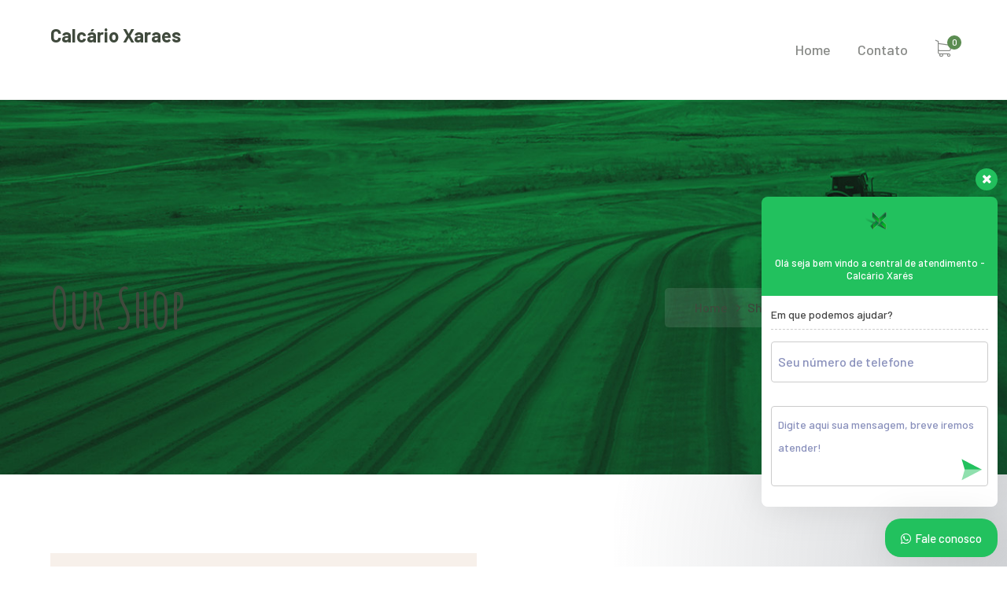

--- FILE ---
content_type: text/html; charset=UTF-8
request_url: https://calcarioxaraes.com.br/product/strawberry/
body_size: 72727
content:


<!DOCTYPE html>
<html lang="pt-BR" class="no-js">
<head>
	<meta charset="UTF-8">
	<meta name="viewport" content="width=device-width">
	<link rel="profile" href="https://gmpg.org/xfn/11">
	
	<title>STRAWBERRY &#8211; Calcário Xaraes</title>
<meta name='robots' content='max-image-preview:large' />
<link rel='dns-prefetch' href='//maps.googleapis.com' />
<link rel='dns-prefetch' href='//fonts.googleapis.com' />
<link rel="alternate" type="application/rss+xml" title="Feed para Calcário Xaraes &raquo;" href="https://calcarioxaraes.com.br/feed/" />
<link rel="alternate" type="application/rss+xml" title="Feed de comentários para Calcário Xaraes &raquo;" href="https://calcarioxaraes.com.br/comments/feed/" />
<link rel="alternate" type="application/rss+xml" title="Feed de comentários para Calcário Xaraes &raquo; STRAWBERRY" href="https://calcarioxaraes.com.br/product/strawberry/feed/" />
<script type="text/javascript">
/* <![CDATA[ */
window._wpemojiSettings = {"baseUrl":"https:\/\/s.w.org\/images\/core\/emoji\/15.0.3\/72x72\/","ext":".png","svgUrl":"https:\/\/s.w.org\/images\/core\/emoji\/15.0.3\/svg\/","svgExt":".svg","source":{"concatemoji":"https:\/\/calcarioxaraes.com.br\/wp-includes\/js\/wp-emoji-release.min.js?ver=6.5.7"}};
/*! This file is auto-generated */
!function(i,n){var o,s,e;function c(e){try{var t={supportTests:e,timestamp:(new Date).valueOf()};sessionStorage.setItem(o,JSON.stringify(t))}catch(e){}}function p(e,t,n){e.clearRect(0,0,e.canvas.width,e.canvas.height),e.fillText(t,0,0);var t=new Uint32Array(e.getImageData(0,0,e.canvas.width,e.canvas.height).data),r=(e.clearRect(0,0,e.canvas.width,e.canvas.height),e.fillText(n,0,0),new Uint32Array(e.getImageData(0,0,e.canvas.width,e.canvas.height).data));return t.every(function(e,t){return e===r[t]})}function u(e,t,n){switch(t){case"flag":return n(e,"\ud83c\udff3\ufe0f\u200d\u26a7\ufe0f","\ud83c\udff3\ufe0f\u200b\u26a7\ufe0f")?!1:!n(e,"\ud83c\uddfa\ud83c\uddf3","\ud83c\uddfa\u200b\ud83c\uddf3")&&!n(e,"\ud83c\udff4\udb40\udc67\udb40\udc62\udb40\udc65\udb40\udc6e\udb40\udc67\udb40\udc7f","\ud83c\udff4\u200b\udb40\udc67\u200b\udb40\udc62\u200b\udb40\udc65\u200b\udb40\udc6e\u200b\udb40\udc67\u200b\udb40\udc7f");case"emoji":return!n(e,"\ud83d\udc26\u200d\u2b1b","\ud83d\udc26\u200b\u2b1b")}return!1}function f(e,t,n){var r="undefined"!=typeof WorkerGlobalScope&&self instanceof WorkerGlobalScope?new OffscreenCanvas(300,150):i.createElement("canvas"),a=r.getContext("2d",{willReadFrequently:!0}),o=(a.textBaseline="top",a.font="600 32px Arial",{});return e.forEach(function(e){o[e]=t(a,e,n)}),o}function t(e){var t=i.createElement("script");t.src=e,t.defer=!0,i.head.appendChild(t)}"undefined"!=typeof Promise&&(o="wpEmojiSettingsSupports",s=["flag","emoji"],n.supports={everything:!0,everythingExceptFlag:!0},e=new Promise(function(e){i.addEventListener("DOMContentLoaded",e,{once:!0})}),new Promise(function(t){var n=function(){try{var e=JSON.parse(sessionStorage.getItem(o));if("object"==typeof e&&"number"==typeof e.timestamp&&(new Date).valueOf()<e.timestamp+604800&&"object"==typeof e.supportTests)return e.supportTests}catch(e){}return null}();if(!n){if("undefined"!=typeof Worker&&"undefined"!=typeof OffscreenCanvas&&"undefined"!=typeof URL&&URL.createObjectURL&&"undefined"!=typeof Blob)try{var e="postMessage("+f.toString()+"("+[JSON.stringify(s),u.toString(),p.toString()].join(",")+"));",r=new Blob([e],{type:"text/javascript"}),a=new Worker(URL.createObjectURL(r),{name:"wpTestEmojiSupports"});return void(a.onmessage=function(e){c(n=e.data),a.terminate(),t(n)})}catch(e){}c(n=f(s,u,p))}t(n)}).then(function(e){for(var t in e)n.supports[t]=e[t],n.supports.everything=n.supports.everything&&n.supports[t],"flag"!==t&&(n.supports.everythingExceptFlag=n.supports.everythingExceptFlag&&n.supports[t]);n.supports.everythingExceptFlag=n.supports.everythingExceptFlag&&!n.supports.flag,n.DOMReady=!1,n.readyCallback=function(){n.DOMReady=!0}}).then(function(){return e}).then(function(){var e;n.supports.everything||(n.readyCallback(),(e=n.source||{}).concatemoji?t(e.concatemoji):e.wpemoji&&e.twemoji&&(t(e.twemoji),t(e.wpemoji)))}))}((window,document),window._wpemojiSettings);
/* ]]> */
</script>
<link rel='stylesheet' id='extraicon-css' href='https://calcarioxaraes.com.br/wp-content/plugins/wprt-addons//assets/agrikoleicons.css?ver=6.5.7' type='text/css' media='all' />
<link rel='stylesheet' id='extraicon2-css' href='https://calcarioxaraes.com.br/wp-content/plugins/wprt-addons//assets/pe-icon-7-stroke.css?ver=6.5.7' type='text/css' media='all' />
<link rel='stylesheet' id='extraicon3-css' href='https://calcarioxaraes.com.br/wp-content/plugins/wprt-addons//assets/eleganticons.css?ver=6.5.7' type='text/css' media='all' />
<style id='wp-emoji-styles-inline-css' type='text/css'>

	img.wp-smiley, img.emoji {
		display: inline !important;
		border: none !important;
		box-shadow: none !important;
		height: 1em !important;
		width: 1em !important;
		margin: 0 0.07em !important;
		vertical-align: -0.1em !important;
		background: none !important;
		padding: 0 !important;
	}
</style>
<link rel='stylesheet' id='wp-block-library-css' href='https://calcarioxaraes.com.br/wp-includes/css/dist/block-library/style.min.css?ver=6.5.7' type='text/css' media='all' />
<link rel='stylesheet' id='wc-block-vendors-style-css' href='https://calcarioxaraes.com.br/wp-content/plugins/woocommerce/packages/woocommerce-blocks/build/vendors-style.css?ver=4.9.1' type='text/css' media='all' />
<link rel='stylesheet' id='wc-block-style-css' href='https://calcarioxaraes.com.br/wp-content/plugins/woocommerce/packages/woocommerce-blocks/build/style.css?ver=4.9.1' type='text/css' media='all' />
<style id='classic-theme-styles-inline-css' type='text/css'>
/*! This file is auto-generated */
.wp-block-button__link{color:#fff;background-color:#32373c;border-radius:9999px;box-shadow:none;text-decoration:none;padding:calc(.667em + 2px) calc(1.333em + 2px);font-size:1.125em}.wp-block-file__button{background:#32373c;color:#fff;text-decoration:none}
</style>
<style id='global-styles-inline-css' type='text/css'>
body{--wp--preset--color--black: #000000;--wp--preset--color--cyan-bluish-gray: #abb8c3;--wp--preset--color--white: #ffffff;--wp--preset--color--pale-pink: #f78da7;--wp--preset--color--vivid-red: #cf2e2e;--wp--preset--color--luminous-vivid-orange: #ff6900;--wp--preset--color--luminous-vivid-amber: #fcb900;--wp--preset--color--light-green-cyan: #7bdcb5;--wp--preset--color--vivid-green-cyan: #00d084;--wp--preset--color--pale-cyan-blue: #8ed1fc;--wp--preset--color--vivid-cyan-blue: #0693e3;--wp--preset--color--vivid-purple: #9b51e0;--wp--preset--gradient--vivid-cyan-blue-to-vivid-purple: linear-gradient(135deg,rgba(6,147,227,1) 0%,rgb(155,81,224) 100%);--wp--preset--gradient--light-green-cyan-to-vivid-green-cyan: linear-gradient(135deg,rgb(122,220,180) 0%,rgb(0,208,130) 100%);--wp--preset--gradient--luminous-vivid-amber-to-luminous-vivid-orange: linear-gradient(135deg,rgba(252,185,0,1) 0%,rgba(255,105,0,1) 100%);--wp--preset--gradient--luminous-vivid-orange-to-vivid-red: linear-gradient(135deg,rgba(255,105,0,1) 0%,rgb(207,46,46) 100%);--wp--preset--gradient--very-light-gray-to-cyan-bluish-gray: linear-gradient(135deg,rgb(238,238,238) 0%,rgb(169,184,195) 100%);--wp--preset--gradient--cool-to-warm-spectrum: linear-gradient(135deg,rgb(74,234,220) 0%,rgb(151,120,209) 20%,rgb(207,42,186) 40%,rgb(238,44,130) 60%,rgb(251,105,98) 80%,rgb(254,248,76) 100%);--wp--preset--gradient--blush-light-purple: linear-gradient(135deg,rgb(255,206,236) 0%,rgb(152,150,240) 100%);--wp--preset--gradient--blush-bordeaux: linear-gradient(135deg,rgb(254,205,165) 0%,rgb(254,45,45) 50%,rgb(107,0,62) 100%);--wp--preset--gradient--luminous-dusk: linear-gradient(135deg,rgb(255,203,112) 0%,rgb(199,81,192) 50%,rgb(65,88,208) 100%);--wp--preset--gradient--pale-ocean: linear-gradient(135deg,rgb(255,245,203) 0%,rgb(182,227,212) 50%,rgb(51,167,181) 100%);--wp--preset--gradient--electric-grass: linear-gradient(135deg,rgb(202,248,128) 0%,rgb(113,206,126) 100%);--wp--preset--gradient--midnight: linear-gradient(135deg,rgb(2,3,129) 0%,rgb(40,116,252) 100%);--wp--preset--font-size--small: 13px;--wp--preset--font-size--medium: 20px;--wp--preset--font-size--large: 36px;--wp--preset--font-size--x-large: 42px;--wp--preset--spacing--20: 0.44rem;--wp--preset--spacing--30: 0.67rem;--wp--preset--spacing--40: 1rem;--wp--preset--spacing--50: 1.5rem;--wp--preset--spacing--60: 2.25rem;--wp--preset--spacing--70: 3.38rem;--wp--preset--spacing--80: 5.06rem;--wp--preset--shadow--natural: 6px 6px 9px rgba(0, 0, 0, 0.2);--wp--preset--shadow--deep: 12px 12px 50px rgba(0, 0, 0, 0.4);--wp--preset--shadow--sharp: 6px 6px 0px rgba(0, 0, 0, 0.2);--wp--preset--shadow--outlined: 6px 6px 0px -3px rgba(255, 255, 255, 1), 6px 6px rgba(0, 0, 0, 1);--wp--preset--shadow--crisp: 6px 6px 0px rgba(0, 0, 0, 1);}:where(.is-layout-flex){gap: 0.5em;}:where(.is-layout-grid){gap: 0.5em;}body .is-layout-flex{display: flex;}body .is-layout-flex{flex-wrap: wrap;align-items: center;}body .is-layout-flex > *{margin: 0;}body .is-layout-grid{display: grid;}body .is-layout-grid > *{margin: 0;}:where(.wp-block-columns.is-layout-flex){gap: 2em;}:where(.wp-block-columns.is-layout-grid){gap: 2em;}:where(.wp-block-post-template.is-layout-flex){gap: 1.25em;}:where(.wp-block-post-template.is-layout-grid){gap: 1.25em;}.has-black-color{color: var(--wp--preset--color--black) !important;}.has-cyan-bluish-gray-color{color: var(--wp--preset--color--cyan-bluish-gray) !important;}.has-white-color{color: var(--wp--preset--color--white) !important;}.has-pale-pink-color{color: var(--wp--preset--color--pale-pink) !important;}.has-vivid-red-color{color: var(--wp--preset--color--vivid-red) !important;}.has-luminous-vivid-orange-color{color: var(--wp--preset--color--luminous-vivid-orange) !important;}.has-luminous-vivid-amber-color{color: var(--wp--preset--color--luminous-vivid-amber) !important;}.has-light-green-cyan-color{color: var(--wp--preset--color--light-green-cyan) !important;}.has-vivid-green-cyan-color{color: var(--wp--preset--color--vivid-green-cyan) !important;}.has-pale-cyan-blue-color{color: var(--wp--preset--color--pale-cyan-blue) !important;}.has-vivid-cyan-blue-color{color: var(--wp--preset--color--vivid-cyan-blue) !important;}.has-vivid-purple-color{color: var(--wp--preset--color--vivid-purple) !important;}.has-black-background-color{background-color: var(--wp--preset--color--black) !important;}.has-cyan-bluish-gray-background-color{background-color: var(--wp--preset--color--cyan-bluish-gray) !important;}.has-white-background-color{background-color: var(--wp--preset--color--white) !important;}.has-pale-pink-background-color{background-color: var(--wp--preset--color--pale-pink) !important;}.has-vivid-red-background-color{background-color: var(--wp--preset--color--vivid-red) !important;}.has-luminous-vivid-orange-background-color{background-color: var(--wp--preset--color--luminous-vivid-orange) !important;}.has-luminous-vivid-amber-background-color{background-color: var(--wp--preset--color--luminous-vivid-amber) !important;}.has-light-green-cyan-background-color{background-color: var(--wp--preset--color--light-green-cyan) !important;}.has-vivid-green-cyan-background-color{background-color: var(--wp--preset--color--vivid-green-cyan) !important;}.has-pale-cyan-blue-background-color{background-color: var(--wp--preset--color--pale-cyan-blue) !important;}.has-vivid-cyan-blue-background-color{background-color: var(--wp--preset--color--vivid-cyan-blue) !important;}.has-vivid-purple-background-color{background-color: var(--wp--preset--color--vivid-purple) !important;}.has-black-border-color{border-color: var(--wp--preset--color--black) !important;}.has-cyan-bluish-gray-border-color{border-color: var(--wp--preset--color--cyan-bluish-gray) !important;}.has-white-border-color{border-color: var(--wp--preset--color--white) !important;}.has-pale-pink-border-color{border-color: var(--wp--preset--color--pale-pink) !important;}.has-vivid-red-border-color{border-color: var(--wp--preset--color--vivid-red) !important;}.has-luminous-vivid-orange-border-color{border-color: var(--wp--preset--color--luminous-vivid-orange) !important;}.has-luminous-vivid-amber-border-color{border-color: var(--wp--preset--color--luminous-vivid-amber) !important;}.has-light-green-cyan-border-color{border-color: var(--wp--preset--color--light-green-cyan) !important;}.has-vivid-green-cyan-border-color{border-color: var(--wp--preset--color--vivid-green-cyan) !important;}.has-pale-cyan-blue-border-color{border-color: var(--wp--preset--color--pale-cyan-blue) !important;}.has-vivid-cyan-blue-border-color{border-color: var(--wp--preset--color--vivid-cyan-blue) !important;}.has-vivid-purple-border-color{border-color: var(--wp--preset--color--vivid-purple) !important;}.has-vivid-cyan-blue-to-vivid-purple-gradient-background{background: var(--wp--preset--gradient--vivid-cyan-blue-to-vivid-purple) !important;}.has-light-green-cyan-to-vivid-green-cyan-gradient-background{background: var(--wp--preset--gradient--light-green-cyan-to-vivid-green-cyan) !important;}.has-luminous-vivid-amber-to-luminous-vivid-orange-gradient-background{background: var(--wp--preset--gradient--luminous-vivid-amber-to-luminous-vivid-orange) !important;}.has-luminous-vivid-orange-to-vivid-red-gradient-background{background: var(--wp--preset--gradient--luminous-vivid-orange-to-vivid-red) !important;}.has-very-light-gray-to-cyan-bluish-gray-gradient-background{background: var(--wp--preset--gradient--very-light-gray-to-cyan-bluish-gray) !important;}.has-cool-to-warm-spectrum-gradient-background{background: var(--wp--preset--gradient--cool-to-warm-spectrum) !important;}.has-blush-light-purple-gradient-background{background: var(--wp--preset--gradient--blush-light-purple) !important;}.has-blush-bordeaux-gradient-background{background: var(--wp--preset--gradient--blush-bordeaux) !important;}.has-luminous-dusk-gradient-background{background: var(--wp--preset--gradient--luminous-dusk) !important;}.has-pale-ocean-gradient-background{background: var(--wp--preset--gradient--pale-ocean) !important;}.has-electric-grass-gradient-background{background: var(--wp--preset--gradient--electric-grass) !important;}.has-midnight-gradient-background{background: var(--wp--preset--gradient--midnight) !important;}.has-small-font-size{font-size: var(--wp--preset--font-size--small) !important;}.has-medium-font-size{font-size: var(--wp--preset--font-size--medium) !important;}.has-large-font-size{font-size: var(--wp--preset--font-size--large) !important;}.has-x-large-font-size{font-size: var(--wp--preset--font-size--x-large) !important;}
.wp-block-navigation a:where(:not(.wp-element-button)){color: inherit;}
:where(.wp-block-post-template.is-layout-flex){gap: 1.25em;}:where(.wp-block-post-template.is-layout-grid){gap: 1.25em;}
:where(.wp-block-columns.is-layout-flex){gap: 2em;}:where(.wp-block-columns.is-layout-grid){gap: 2em;}
.wp-block-pullquote{font-size: 1.5em;line-height: 1.6;}
</style>
<link rel='stylesheet' id='contact-form-7-css' href='https://calcarioxaraes.com.br/wp-content/plugins/contact-form-7/includes/css/styles.css?ver=5.4.1' type='text/css' media='all' />
<link rel='stylesheet' id='rs-plugin-settings-css' href='https://calcarioxaraes.com.br/wp-content/plugins/revslider/public/assets/css/rs6.css?ver=6.2.22' type='text/css' media='all' />
<style id='rs-plugin-settings-inline-css' type='text/css'>
#rs-demo-id {}
</style>
<link rel='stylesheet' id='photoswipe-css' href='https://calcarioxaraes.com.br/wp-content/plugins/woocommerce/assets/css/photoswipe/photoswipe.min.css?ver=5.3.3' type='text/css' media='all' />
<link rel='stylesheet' id='photoswipe-default-skin-css' href='https://calcarioxaraes.com.br/wp-content/plugins/woocommerce/assets/css/photoswipe/default-skin/default-skin.min.css?ver=5.3.3' type='text/css' media='all' />
<style id='woocommerce-inline-inline-css' type='text/css'>
.woocommerce form .form-row .required { visibility: visible; }
</style>
<link rel='stylesheet' id='parent-style-css' href='https://calcarioxaraes.com.br/wp-content/themes/agrikole/style.css?ver=6.5.7' type='text/css' media='all' />
<link rel='stylesheet' id='animate-css' href='https://calcarioxaraes.com.br/wp-content/themes/agrikole/assets/css/animate.css?ver=3.5.2' type='text/css' media='all' />
<link rel='stylesheet' id='animsition-css' href='https://calcarioxaraes.com.br/wp-content/themes/agrikole/assets/css/animsition.css?ver=4.0.1' type='text/css' media='all' />
<link rel='stylesheet' id='slick-css' href='https://calcarioxaraes.com.br/wp-content/themes/agrikole/assets/css/slick.css?ver=1.6.0' type='text/css' media='all' />
<link rel='stylesheet' id='eleganticons-css' href='https://calcarioxaraes.com.br/wp-content/themes/agrikole/assets/css/eleganticons.css?ver=1.0.0' type='text/css' media='all' />
<link rel='stylesheet' id='pe-icon-7-stroke-css' href='https://calcarioxaraes.com.br/wp-content/themes/agrikole/assets/css/pe-icon-7-stroke.css?ver=1.0.0' type='text/css' media='all' />
<link rel='stylesheet' id='fontawesome-css' href='https://calcarioxaraes.com.br/wp-content/themes/agrikole/assets/css/fontawesome.css?ver=4.7.0' type='text/css' media='all' />
<link rel='stylesheet' id='coreicon-css' href='https://calcarioxaraes.com.br/wp-content/themes/agrikole/assets/css/coreicon.css?ver=1.0.0' type='text/css' media='all' />
<link rel='stylesheet' id='agrikole-theme-style-css' href='https://calcarioxaraes.com.br/wp-content/themes/agrikole-child/style.css?ver=1.0.0' type='text/css' media='all' />
<style id='agrikole-theme-style-inline-css' type='text/css'>
/*TYPOGRAPHY*/body{font-family:"Barlow";}h1,h2,h3,h4,h5,h6{font-family:"Amatic SC";}/*ACCENT COLOR*/.text-accent-color,.link-dark:hover,.link-gray:hover,.sticky-post,#site-logo .site-logo-text:hover,.header-style-3 #site-header .nav-top-cart-wrapper .nav-cart-trigger:hover,.header-style-3 #site-header .header-search-trigger:hover,.header-style-3 .header-info > .content:before,.header-style-5 #site-header .nav-top-cart-wrapper .nav-cart-trigger:hover,.header-style-5 #site-header .header-search-trigger:hover,.hentry .post-tags .inner:before,#featured-title #breadcrumbs a:hover,.hentry .page-links span,.hentry .page-links a span,.hentry .post-tags .inner:before,.hentry .post-tags a:hover,.hentry .post-author .author-socials .socials a,.related-news .related-title,.related-news .post-item .post-categories a:hover,.related-news .post-item .text-wrap h3 a:hover,.related-news .related-post .slick-next:hover:before,.related-news .related-post .slick-prev:hover:before,.comment-edit-link,.unapproved,.logged-in-as a,#sidebar .widget.widget_calendar caption,.widget.widget_nav_menu .menu > li.current-menu-item > a,.widget.widget_nav_menu .menu > li.current-menu-item,#sidebar .widget.widget_calendar tbody #today,#sidebar .widget.widget_calendar tbody #today a,#sidebar .widget_information ul li.accent-icon i,#footer-widgets .widget_mc4wp_form_widget .mc4wp-form .submit-wrap button:before,#footer-widgets .widget.widget_recent_posts .post-author,#footer-widgets .widget.widget_recent_posts .post-author a,#bottom .bottom-bar-copyright a:hover,.agrikole-step-box .number-box .number,.agrikole-links.link-style-1.accent,.agrikole-links.link-style-2.accent,.agrikole-links.link-style-3.accent,.agrikole-arrow.hover-accent:hover,.agrikole-button.outline.outline-accent,.agrikole-button.outline.outline-accent .icon,.agrikole-counter .icon.accent,.agrikole-counter .prefix.accent,.agrikole-counter .suffix.accent,.agrikole-counter .number.accent,.agrikole-divider.has-icon .icon-wrap > span.accent,.agrikole-single-heading .heading.accent,.agrikole-headings .heading.accent,.agrikole-icon.accent > .icon,.agrikole-image-box .item .title a:hover,.agrikole-news .meta .author a:hover,.agrikole-news .meta .comment a:hover ,.agrikole-progress .perc.accent,.agrikole-list .icon.accent,.woocommerce-page .woocommerce-MyAccount-content .woocommerce-info .button,.products li .product-info .button,.products li .product-info .added_to_cart,.products li .product-cat:hover,.products li h2:hover,.woo-single-post-class .woocommerce-grouped-product-list-item__label a:hover,.woocommerce-page .shop_table.cart .product-name a:hover,.product_list_widget .product-title:hover,.widget_recent_reviews .product_list_widget a:hover,.widget_product_categories ul li a:hover,.widget.widget_product_search .woocommerce-product-search .search-submit:hover:before,.widget_shopping_cart_content ul li a:hover,a{color:#6bba4a;}blockquote:before,button, input[type="button"], input[type="reset"], input[type="submit"],bg-accent,#main-nav > ul > li > a > span:before,#main-nav .sub-menu li a:before,.header-style-3 #main-nav > ul > li.current-menu-item > a > span,.header-style-3 #main-nav > ul > li.current-menu-parent > a > span,.header-style-5 #main-nav > ul > li.current-menu-item > a > span,.header-style-5 #main-nav > ul > li.current-menu-parent > a > span,.hentry .post-media .post-date-custom,.post-media .slick-prev:hover,.post-media .slick-next:hover,.post-media .slick-dots li.slick-active button,.hentry .post-link a > span:before,.comment-reply a,#cancel-comment-reply-link,#footer-widgets .widget .widget-title > span:after ,#sidebar .widget.widget_search .search-form,.widget.widget_search .search-form .search-submit,.widget_mc4wp_form_widget .mc4wp-form .submit-wrap button,#sidebar .widget.widget_tag_cloud .tagcloud a:hover,.widget_product_tag_cloud .tagcloud a:hover,.no-results-content .search-form .search-submit:before,.agrikole-accordions .accordion-item.active .accordion-heading > .inner:before,.agrikole-step-box .number-box:hover .number,.agrikole-links > span:before,.agrikole-links.link-style-1.accent > span:before,.agrikole-links.link-style-1.accent > span:after,.agrikole-links.link-style-1.dark > span:after,.agrikole-links.link-style-2.accent > span:before,.agrikole-links.link-style-3.accent > span:after,.agrikole-links.link-style-3.dark > span:after,.agrikole-button.accent,.agrikole-button.outline.outline-accent:hover,.agrikole-content-box > .inner.accent,.agrikole-content-box > .inner.dark-accent,.agrikole-content-box > .inner.light-accent,.agrikole-single-heading .line.accent,.agrikole-headings .sep.accent,.agrikole-headings .heading > span,.agrikole-icon-box:hover .icon-number,.agrikole-icon.accent-bg .icon,.agrikole-image-box .item .thumb .hover-image .arrow,.agrikole-image-box.style-2 .url-wrap .arrow,.agrikole-images-grid .zoom-popup:after,.agrikole-news .image-wrap .post-date-custom,.project-box .project-text .button a,.project-box .project-text .arrow a,.agrikole-progress .progress-animate.accent,.agrikole-images-carousel.has-borders:after,.agrikole-images-carousel.has-borders:before,.agrikole-images-carousel.has-arrows.arrow-bottom .owl-nav,.agrikole-team .socials li a:hover,.agrikole-video-icon.accent a,.woocommerce-page .wc-proceed-to-checkout .button,.woocommerce-page .return-to-shop a,#payment #place_order,.widget_price_filter .price_slider_amount .button:hover,.widget_shopping_cart_content .buttons a.checkout{background-color:#6bba4a;}.underline-solid:after, .underline-dotted:after, .underline-dashed:after{border-bottom-color:#6bba4a;}.widget.widget_links ul li a:after{border-bottom-color:#6bba4a;}.widget_mc4wp_form_widget .mc4wp-form .email-wrap input:focus{border-color:#6bba4a;}#sidebar .widget.widget_tag_cloud .tagcloud a:hover{border-color:#6bba4a;}.widget_product_tag_cloud .tagcloud a:hover{border-color:#6bba4a;}.no-results-content .search-form .search-field:focus{border-color:#6bba4a;}.agrikole-step-box .number-box .number{border-color:#6bba4a;}.agrikole-button.outline.outline-accent{border-color:#6bba4a;}.agrikole-button.outline.outline-accent:hover{border-color:#6bba4a;}.divider-icon-before.accent{border-color:#6bba4a;}.divider-icon-after.accent{border-color:#6bba4a;}.agrikole-divider.has-icon .divider-double.accent{border-color:#6bba4a;}.widget_price_filter .ui-slider .ui-slider-handle{border-color:#6bba4a;}.agrikole-progress .progress-animate.accent.gradient{background: rgba(107,186,74,1);background: -moz-linear-gradient(left, rgba(107,186,74,1) 0%, rgba(107,186,74,0.3) 100%);background: -webkit-linear-gradient( left, rgba(107,186,74,1) 0%, rgba(107,186,74,0.3) 100% );background: linear-gradient(to right, rgba(107,186,74,1) 0%, rgba(107,186,74,0.3) 100%) !important;}/*CUSTOMIZER STYLING*/.animsition-loading{border-top-color:#eddd5e;}.animsition-loading:before{border-top-color:#5b8c51;}.header-style-1 #site-header:after{opacity:1;}.header-style-2 #site-header{background-color:#2d2d2d;}.header-style-2 #site-header:after{opacity:0.0001;}.header-style-3 #site-header:after{opacity:1;}.header-style-4 #site-header:after{opacity:0.0001;}.header-style-5 #site-header:after{opacity:0.0001;}.header-style-2 #main-nav > ul > li > a:hover{color:#47962d;}.post-content-wrap{background-color:#969696;}.hentry .post-title a{color:#fcfcfc;}.hentry .post-content-single-wrap .post-title{color:#eeee22;}
</style>
<link rel='stylesheet' id='agrikole-google-font-barlow-css' href='//fonts.googleapis.com/css?family=Barlow%3A100%2C200%2C300%2C400%2C500%2C600%2C700%2C800%2C900&#038;subset=latin&#038;ver=6.5.7' type='text/css' media='all' />
<link rel='stylesheet' id='agrikole-google-font-amatic-sc-css' href='//fonts.googleapis.com/css?family=Amatic+SC%3A100%2C200%2C300%2C400%2C500%2C600%2C700%2C800%2C900&#038;subset=latin&#038;ver=6.5.7' type='text/css' media='all' />
<link rel='stylesheet' id='wws-icons-css' href='https://calcarioxaraes.com.br/wp-content/plugins/wordpress-whatsapp-support/assets/css/wws-icons.css?ver=1.9.7' type='text/css' media='all' />
<link rel='stylesheet' id='wws-public-style-css' href='https://calcarioxaraes.com.br/wp-content/plugins/wordpress-whatsapp-support/assets/css/wws-public-style.css?ver=1.9.7' type='text/css' media='all' />
<style id='wws-public-style-inline-css' type='text/css'>
.wws--bg-color {
            background-color: #22c15e;
        }.wws--text-color {
                color: #ffffff;
        }.wws-popup__open-btn {
                padding: 8px 20px;
                font-size: 15px;
                border-radius: 20px;
                display: inline-block;
                margin-top: 15px;
                cursor: pointer;
            }.wws-popup-container--position { 
                    right: 12px; 
                    bottom: 12px; 
                }
                .wws-popup__open-btn { float: right; }
                .wws-gradient--position {
                  bottom: 0;
                  right: 0;
                  background: radial-gradient(ellipse at bottom right, rgba(29, 39, 54, 0.2) 0, rgba(29, 39, 54, 0) 72%);
                }@media( max-width: 720px ) {
                .wws-popup__open-btn {
                    padding: 0 !important;
                    width: 60px !important;
                    height: 60px !important;
                    border-radius: 50% !important;
                    display: flex !important;
                    justify-content: center !important;
                    align-items: center !important;
                    font-size: 30px !important;
                }
                .wws-popup__open-btn span { display: none; }
            }
</style>
<link rel='stylesheet' id='wws-public-template-css' href='https://calcarioxaraes.com.br/wp-content/plugins/wordpress-whatsapp-support/assets/css/wws-public-template-7.css?ver=1.9.7' type='text/css' media='all' />
<link rel='stylesheet' id='agrikole-owlcarousel-css' href='https://calcarioxaraes.com.br/wp-content/plugins/wprt-addons/assets/owl.carousel.css?ver=2.2.1' type='text/css' media='all' />
<link rel='stylesheet' id='agrikole-cubeportfolio-css' href='https://calcarioxaraes.com.br/wp-content/plugins/wprt-addons/assets/cubeportfolio.min.css?ver=3.4.0' type='text/css' media='all' />
<link rel='stylesheet' id='agrikole-magnificpopup-css' href='https://calcarioxaraes.com.br/wp-content/plugins/wprt-addons/assets/magnific.popup.css?ver=1.0.0' type='text/css' media='all' />
<link rel='stylesheet' id='agrikole-vegas-css' href='https://calcarioxaraes.com.br/wp-content/plugins/wprt-addons/assets/vegas.css?ver=2.3.1' type='text/css' media='all' />
<link rel='stylesheet' id='agrikole-ytplayer-css' href='https://calcarioxaraes.com.br/wp-content/plugins/wprt-addons/assets/ytplayer.css?ver=3.0.2' type='text/css' media='all' />
<link rel='stylesheet' id='flickity-css' href='https://calcarioxaraes.com.br/wp-content/plugins/wprt-addons/assets/flickity.css?ver=2.2.1' type='text/css' media='all' />
<script type="text/javascript" src="https://calcarioxaraes.com.br/wp-includes/js/jquery/jquery.min.js?ver=3.7.1" id="jquery-core-js"></script>
<script type="text/javascript" src="https://calcarioxaraes.com.br/wp-includes/js/jquery/jquery-migrate.min.js?ver=3.4.1" id="jquery-migrate-js"></script>
<script type="text/javascript" src="https://calcarioxaraes.com.br/wp-content/plugins/revslider/public/assets/js/rbtools.min.js?ver=6.2.22" id="tp-tools-js"></script>
<script type="text/javascript" src="https://calcarioxaraes.com.br/wp-content/plugins/revslider/public/assets/js/rs6.min.js?ver=6.2.22" id="revmin-js"></script>
<script type="text/javascript" src="https://calcarioxaraes.com.br/wp-content/plugins/woocommerce/assets/js/jquery-blockui/jquery.blockUI.min.js?ver=2.70" id="jquery-blockui-js"></script>
<script type="text/javascript" id="wc-add-to-cart-js-extra">
/* <![CDATA[ */
var wc_add_to_cart_params = {"ajax_url":"\/wp-admin\/admin-ajax.php","wc_ajax_url":"\/?wc-ajax=%%endpoint%%","i18n_view_cart":"Ver carrinho","cart_url":"https:\/\/calcarioxaraes.com.br","is_cart":"","cart_redirect_after_add":"no"};
/* ]]> */
</script>
<script type="text/javascript" src="https://calcarioxaraes.com.br/wp-content/plugins/woocommerce/assets/js/frontend/add-to-cart.min.js?ver=5.3.3" id="wc-add-to-cart-js"></script>
<script type="text/javascript" src="https://calcarioxaraes.com.br/wp-content/plugins/js_composer/assets/js/vendors/woocommerce-add-to-cart.js?ver=6.4.0" id="vc_woocommerce-add-to-cart-js-js"></script>
<script type="text/javascript" src="https://maps.googleapis.com/maps/api/js?ver=v3" id="google-maps-api-js"></script>
<link rel="https://api.w.org/" href="https://calcarioxaraes.com.br/wp-json/" /><link rel="alternate" type="application/json" href="https://calcarioxaraes.com.br/wp-json/wp/v2/product/10181" /><link rel="EditURI" type="application/rsd+xml" title="RSD" href="https://calcarioxaraes.com.br/xmlrpc.php?rsd" />
<meta name="generator" content="WordPress 6.5.7" />
<meta name="generator" content="WooCommerce 5.3.3" />
<link rel="canonical" href="https://calcarioxaraes.com.br/product/strawberry/" />
<link rel='shortlink' href='https://calcarioxaraes.com.br/?p=10181' />
<link rel="alternate" type="application/json+oembed" href="https://calcarioxaraes.com.br/wp-json/oembed/1.0/embed?url=https%3A%2F%2Fcalcarioxaraes.com.br%2Fproduct%2Fstrawberry%2F" />
<link rel="alternate" type="text/xml+oembed" href="https://calcarioxaraes.com.br/wp-json/oembed/1.0/embed?url=https%3A%2F%2Fcalcarioxaraes.com.br%2Fproduct%2Fstrawberry%2F&#038;format=xml" />
<link rel="shortcut icon" href="https://calcarioxaraes.com.br/wp-content/uploads/2020/09/logo_insta.jpg" type="image/x-icon">	<noscript><style>.woocommerce-product-gallery{ opacity: 1 !important; }</style></noscript>
	<style type="text/css">.recentcomments a{display:inline !important;padding:0 !important;margin:0 !important;}</style><meta name="generator" content="Powered by WPBakery Page Builder - drag and drop page builder for WordPress."/>
<meta name="generator" content="Powered by Slider Revolution 6.2.22 - responsive, Mobile-Friendly Slider Plugin for WordPress with comfortable drag and drop interface." />
<script type="text/javascript">function setREVStartSize(e){
			//window.requestAnimationFrame(function() {				 
				window.RSIW = window.RSIW===undefined ? window.innerWidth : window.RSIW;	
				window.RSIH = window.RSIH===undefined ? window.innerHeight : window.RSIH;	
				try {								
					var pw = document.getElementById(e.c).parentNode.offsetWidth,
						newh;
					pw = pw===0 || isNaN(pw) ? window.RSIW : pw;
					e.tabw = e.tabw===undefined ? 0 : parseInt(e.tabw);
					e.thumbw = e.thumbw===undefined ? 0 : parseInt(e.thumbw);
					e.tabh = e.tabh===undefined ? 0 : parseInt(e.tabh);
					e.thumbh = e.thumbh===undefined ? 0 : parseInt(e.thumbh);
					e.tabhide = e.tabhide===undefined ? 0 : parseInt(e.tabhide);
					e.thumbhide = e.thumbhide===undefined ? 0 : parseInt(e.thumbhide);
					e.mh = e.mh===undefined || e.mh=="" || e.mh==="auto" ? 0 : parseInt(e.mh,0);		
					if(e.layout==="fullscreen" || e.l==="fullscreen") 						
						newh = Math.max(e.mh,window.RSIH);					
					else{					
						e.gw = Array.isArray(e.gw) ? e.gw : [e.gw];
						for (var i in e.rl) if (e.gw[i]===undefined || e.gw[i]===0) e.gw[i] = e.gw[i-1];					
						e.gh = e.el===undefined || e.el==="" || (Array.isArray(e.el) && e.el.length==0)? e.gh : e.el;
						e.gh = Array.isArray(e.gh) ? e.gh : [e.gh];
						for (var i in e.rl) if (e.gh[i]===undefined || e.gh[i]===0) e.gh[i] = e.gh[i-1];
											
						var nl = new Array(e.rl.length),
							ix = 0,						
							sl;					
						e.tabw = e.tabhide>=pw ? 0 : e.tabw;
						e.thumbw = e.thumbhide>=pw ? 0 : e.thumbw;
						e.tabh = e.tabhide>=pw ? 0 : e.tabh;
						e.thumbh = e.thumbhide>=pw ? 0 : e.thumbh;					
						for (var i in e.rl) nl[i] = e.rl[i]<window.RSIW ? 0 : e.rl[i];
						sl = nl[0];									
						for (var i in nl) if (sl>nl[i] && nl[i]>0) { sl = nl[i]; ix=i;}															
						var m = pw>(e.gw[ix]+e.tabw+e.thumbw) ? 1 : (pw-(e.tabw+e.thumbw)) / (e.gw[ix]);					
						newh =  (e.gh[ix] * m) + (e.tabh + e.thumbh);
					}				
					if(window.rs_init_css===undefined) window.rs_init_css = document.head.appendChild(document.createElement("style"));					
					document.getElementById(e.c).height = newh+"px";
					window.rs_init_css.innerHTML += "#"+e.c+"_wrapper { height: "+newh+"px }";				
				} catch(e){
					console.log("Failure at Presize of Slider:" + e)
				}					   
			//});
		  };</script>
<noscript><style> .wpb_animate_when_almost_visible { opacity: 1; }</style></noscript></head>

<body class=" header-fixed no-sidebar site-layout-full-width header-style-4 header-btn-1 woocommerce-page footer-no-widget wpb-js-composer js-comp-ver-6.4.0 vc_responsive">

<div class="mobi-overlay"><span class="close"></span></div>
<div id="wrapper" style="">
		
    <div id="page" class="clearfix ">
    	<div id="site-header-wrap">
				<ul class="mobi-nav-extra">
		
		
				<li class="ext"><a class="cart-info" href="https://calcarioxaraes.com.br" title="View your shopping cart">0 items <span class="woocommerce-Price-amount amount"><bdi><span class="woocommerce-Price-currencySymbol">&#82;&#36;</span>0.00</bdi></span></a></li>
			</ul>



	<header id="site-header" style="">
        <div class="site-header-inner agrikole-container">
        	<div class="wrap-inner">
	        	
	<div id="site-logo">
		<div id="site-logo-inner" style="">
							<a class="site-logo-text" href="https://calcarioxaraes.com.br/" title="Calcário Xaraes" rel="home">Calcário Xaraes</a>
					</div>
	</div><!-- #site-logo -->
	        	<div class="nav-wrap">
					        <div class="nav-top-cart-wrapper">
            <a class="nav-cart-trigger" href="https://calcarioxaraes.com.br">
                                    <span class="shopping-cart-items-count">0</span>
                            </a>

            <div class="nav-shop-cart">
                <div class="widget_shopping_cart_content">
                    

	<p class="woocommerce-mini-cart__empty-message">No products in the cart.</p>


                </div>
            </div>
        </div>
	
		<div class="mobile-button"><span></span></div>

		<nav id="main-nav" class="main-nav">
			<ul id="menu-principal" class="menu"><li id="menu-item-14771" class="menu-item menu-item-type-custom menu-item-object-custom menu-item-14771"><a href="http://xaraes.agropecuaria.ws/home"><span>Home</span></a></li>
<li id="menu-item-14761" class="menu-item menu-item-type-post_type menu-item-object-page menu-item-14761"><a href="https://calcarioxaraes.com.br/contato/"><span>Contato</span></a></li>
</ul>		</nav>
			        </div>
		        	<div class="header-socials">
		<div class="header-socials-inner">
	    <a href="https://www.facebook.com/CalcarioXaraes" title="Facebook"><span class="fa fa-facebook-f" aria-hidden="true"></span><span class="screen-reader-text">Facebook Profile</span></a><a href="https://www.instagram.com/calcarioxaraesbonitoms/" title="Instagram"><span class="fa fa-instagram" aria-hidden="true"></span><span class="screen-reader-text">Instagram Profile</span></a>		</div>
	</div><!-- /.header-socials -->
			    </div>
        </div><!-- /.site-header-inner -->
	</header><!-- /#site-header -->








		</div><!-- /#site-header-wrap -->

		
<div id="featured-title" class="clearfix simple" style="background-image: url(http://xaraes.agropecuaria.ws/wp-content/uploads/2020/10/blog-1.jpg);">
    <div class="agrikole-container clearfix">
        <div class="inner-wrap">
                                <div class="title-group">
                        <h1 class="main-title">
                            Our Shop                        </h1>
                    </div>
                                        <div id="breadcrumbs">
                            <div class="breadcrumbs-inner">
                                <div class="breadcrumb-trail">
                                    <a class="home" href="https://calcarioxaraes.com.br/">Home</a><a href="https://calcarioxaraes.com.br/product/strawberry/">Shop</a><a href="https://calcarioxaraes.com.br/product-category/fruits/">Fruits</a><span>STRAWBERRY</span>                                </div>
                            </div>
                        </div>
                            </div>
    </div>
</div><!-- /#featured-title -->


        <!-- Main Content -->
        <div id="main-content" class="site-main clearfix" style="">
	
					
			
<div id="content-wrap" class="agrikole-container">
    <div id="site-content" class="site-content clearfix">
        <div id="inner-content" class="inner-content-wrap">
        	<div class="content-woocommerce">
				<div class="woocommerce-notices-wrapper"></div>
				<div id="product-10181" class="woo-single-post-class post-10181 product type-product status-publish has-post-thumbnail product_cat-fruits first instock shipping-taxable purchasable product-type-simple">
					<div class="woocommerce-product-gallery woocommerce-product-gallery--with-images woocommerce-product-gallery--columns-6 images" data-columns="6" style="opacity: 0; transition: opacity .25s ease-in-out;">
	<figure class="woocommerce-product-gallery__wrapper">
		<div data-thumb="https://calcarioxaraes.com.br/wp-content/uploads/2019/12/product4-1-100x100.jpg" data-thumb-alt="" class="woocommerce-product-gallery__image"><a href="https://calcarioxaraes.com.br/wp-content/uploads/2019/12/product4-1.jpg"><img width="600" height="720" src="https://calcarioxaraes.com.br/wp-content/uploads/2019/12/product4-1-600x720.jpg" class="wp-post-image" alt="" title="product4" data-caption="" data-src="https://calcarioxaraes.com.br/wp-content/uploads/2019/12/product4-1.jpg" data-large_image="https://calcarioxaraes.com.br/wp-content/uploads/2019/12/product4-1.jpg" data-large_image_width="750" data-large_image_height="900" decoding="async" fetchpriority="high" srcset="https://calcarioxaraes.com.br/wp-content/uploads/2019/12/product4-1-600x720.jpg 600w, https://calcarioxaraes.com.br/wp-content/uploads/2019/12/product4-1-250x300.jpg 250w, https://calcarioxaraes.com.br/wp-content/uploads/2019/12/product4-1.jpg 750w" sizes="(max-width: 600px) 100vw, 600px" /></a></div><div data-thumb="https://calcarioxaraes.com.br/wp-content/uploads/2019/12/product4-1-1-100x100.jpg" data-thumb-alt="" class="woocommerce-product-gallery__image"><a href="https://calcarioxaraes.com.br/wp-content/uploads/2019/12/product4-1-1.jpg"><img width="600" height="720" src="https://calcarioxaraes.com.br/wp-content/uploads/2019/12/product4-1-1-600x720.jpg" class="" alt="" title="product4" data-caption="" data-src="https://calcarioxaraes.com.br/wp-content/uploads/2019/12/product4-1-1.jpg" data-large_image="https://calcarioxaraes.com.br/wp-content/uploads/2019/12/product4-1-1.jpg" data-large_image_width="750" data-large_image_height="900" decoding="async" srcset="https://calcarioxaraes.com.br/wp-content/uploads/2019/12/product4-1-1-600x720.jpg 600w, https://calcarioxaraes.com.br/wp-content/uploads/2019/12/product4-1-1-250x300.jpg 250w, https://calcarioxaraes.com.br/wp-content/uploads/2019/12/product4-1-1.jpg 750w" sizes="(max-width: 600px) 100vw, 600px" /></a></div><div data-thumb="https://calcarioxaraes.com.br/wp-content/uploads/2019/12/product4-1-100x100.jpg" data-thumb-alt="" class="woocommerce-product-gallery__image"><a href="https://calcarioxaraes.com.br/wp-content/uploads/2019/12/product4-1.jpg"><img width="600" height="720" src="https://calcarioxaraes.com.br/wp-content/uploads/2019/12/product4-1-600x720.jpg" class="" alt="" title="product4" data-caption="" data-src="https://calcarioxaraes.com.br/wp-content/uploads/2019/12/product4-1.jpg" data-large_image="https://calcarioxaraes.com.br/wp-content/uploads/2019/12/product4-1.jpg" data-large_image_width="750" data-large_image_height="900" decoding="async" srcset="https://calcarioxaraes.com.br/wp-content/uploads/2019/12/product4-1-600x720.jpg 600w, https://calcarioxaraes.com.br/wp-content/uploads/2019/12/product4-1-250x300.jpg 250w, https://calcarioxaraes.com.br/wp-content/uploads/2019/12/product4-1.jpg 750w" sizes="(max-width: 600px) 100vw, 600px" /></a></div><div data-thumb="https://calcarioxaraes.com.br/wp-content/uploads/2019/12/product3-1-1-100x100.jpg" data-thumb-alt="" class="woocommerce-product-gallery__image"><a href="https://calcarioxaraes.com.br/wp-content/uploads/2019/12/product3-1-1.jpg"><img width="600" height="720" src="https://calcarioxaraes.com.br/wp-content/uploads/2019/12/product3-1-1-600x720.jpg" class="" alt="" title="product3" data-caption="" data-src="https://calcarioxaraes.com.br/wp-content/uploads/2019/12/product3-1-1.jpg" data-large_image="https://calcarioxaraes.com.br/wp-content/uploads/2019/12/product3-1-1.jpg" data-large_image_width="750" data-large_image_height="900" decoding="async" loading="lazy" srcset="https://calcarioxaraes.com.br/wp-content/uploads/2019/12/product3-1-1-600x720.jpg 600w, https://calcarioxaraes.com.br/wp-content/uploads/2019/12/product3-1-1-250x300.jpg 250w, https://calcarioxaraes.com.br/wp-content/uploads/2019/12/product3-1-1.jpg 750w" sizes="(max-width: 600px) 100vw, 600px" /></a></div><div data-thumb="https://calcarioxaraes.com.br/wp-content/uploads/2019/12/product2-1-1-100x100.jpg" data-thumb-alt="" class="woocommerce-product-gallery__image"><a href="https://calcarioxaraes.com.br/wp-content/uploads/2019/12/product2-1-1.jpg"><img width="600" height="720" src="https://calcarioxaraes.com.br/wp-content/uploads/2019/12/product2-1-1-600x720.jpg" class="" alt="" title="product2" data-caption="" data-src="https://calcarioxaraes.com.br/wp-content/uploads/2019/12/product2-1-1.jpg" data-large_image="https://calcarioxaraes.com.br/wp-content/uploads/2019/12/product2-1-1.jpg" data-large_image_width="750" data-large_image_height="900" decoding="async" loading="lazy" srcset="https://calcarioxaraes.com.br/wp-content/uploads/2019/12/product2-1-1-600x720.jpg 600w, https://calcarioxaraes.com.br/wp-content/uploads/2019/12/product2-1-1-250x300.jpg 250w, https://calcarioxaraes.com.br/wp-content/uploads/2019/12/product2-1-1.jpg 750w" sizes="(max-width: 600px) 100vw, 600px" /></a></div><div data-thumb="https://calcarioxaraes.com.br/wp-content/uploads/2019/12/product2-1-100x100.jpg" data-thumb-alt="" class="woocommerce-product-gallery__image"><a href="https://calcarioxaraes.com.br/wp-content/uploads/2019/12/product2-1.jpg"><img width="600" height="720" src="https://calcarioxaraes.com.br/wp-content/uploads/2019/12/product2-1-600x720.jpg" class="" alt="" title="product2" data-caption="" data-src="https://calcarioxaraes.com.br/wp-content/uploads/2019/12/product2-1.jpg" data-large_image="https://calcarioxaraes.com.br/wp-content/uploads/2019/12/product2-1.jpg" data-large_image_width="750" data-large_image_height="900" decoding="async" loading="lazy" srcset="https://calcarioxaraes.com.br/wp-content/uploads/2019/12/product2-1-600x720.jpg 600w, https://calcarioxaraes.com.br/wp-content/uploads/2019/12/product2-1-250x300.jpg 250w, https://calcarioxaraes.com.br/wp-content/uploads/2019/12/product2-1.jpg 750w" sizes="(max-width: 600px) 100vw, 600px" /></a></div>	</figure>
</div>

					<div class="summary entry-summary">
						<h1 class="product_title entry-title">STRAWBERRY</h1><p class="price"><span class="woocommerce-Price-amount amount"><bdi><span class="woocommerce-Price-currencySymbol">&#82;&#36;</span>12.00</bdi></span></p>
<div class="woocommerce-product-details__short-description">
	<p>Lorem ipsum dolor sit amet, consectetur adipiscing elit, sed do eiusmod tempor incididunt ut labore et dolore magna aliqua. Ut enim ad minim veniam, quis nostrud exercitation ullamco laboris nisi ut aliquip ex ea commodo consequat.</p>
</div>

	        <style>
            a.wws-product-query-btn {
                display: inline-flex;
                width: auto;
                align-items: center;
                justify-content: center;
                padding: 5px 8px;
                border-radius: 3px;
                position: relative;
                text-decoration: none !important;
                margin: 5px 0;
            }
            .wws-product-query-btn__img {
                width: 50px;
                height: 50px;
            }
            .wws-product-query-btn__img img {
                width: 100%;
                height: 100%;
            }
            .wws-product-query-btn__text {
                margin-left: 10px;
                display: flex;
                flex-direction: column;
            }
            .wws-product-query-btn__text span {
                line-height: 20px;
                font-size: 15px;
            }
        </style>

        
        <a class="wws-product-query-btn" href="https://web.whatsapp.com/send?phone=911234567890&#038;text=Hi,%20I%20need%20help%20with%20STRAWBERRY%20https://calcarioxaraes.com.br/product/strawberry/" target="_blank" style="background-color: #22c15e; color: #ffffff;">

                    <span class='wws-product-query-btn__img' class=''>
            <img src='http://xaraes.agropecuaria.ws/wp-content/plugins/wordpress-whatsapp-support/assets/img/user.svg' alt='wws'>
            </span>
        
        <span class='wws-product-query-btn__text'>
        
                    <span>Maya / Pre-sale Questions</span>
        
        <span><strong>Need Help? Contact Us via WhatsApp</strong></span>
        </span>
        </a><br>

        
	<form class="cart" action="https://calcarioxaraes.com.br/product/strawberry/" method="post" enctype='multipart/form-data'>
		
			<div class="quantity">
				<label class="screen-reader-text" for="quantity_697e1293ba344">STRAWBERRY quantidade</label>
		<input
			type="number"
			id="quantity_697e1293ba344"
			class="input-text qty text"
			step="1"
			min="1"
			max=""
			name="quantity"
			value="1"
			title="Qtd"
			size="4"
			placeholder=""
			inputmode="numeric" />
			</div>
	
		<button type="submit" name="add-to-cart" value="10181" class="single_add_to_cart_button button alt">Comprar</button>

			</form>

	
<div class="product_meta">

	
	
	<span class="posted_in">Categoria: <a href="https://calcarioxaraes.com.br/product-category/fruits/" rel="tag">Fruits</a></span>
	
	
</div>
					</div><!-- .summary -->

					
	<div class="woocommerce-tabs wc-tabs-wrapper">
		<ul class="tabs wc-tabs" role="tablist">
							<li class="description_tab" id="tab-title-description" role="tab" aria-controls="tab-description">
					<a href="#tab-description">
						Descrição					</a>
				</li>
							<li class="additional_information_tab" id="tab-title-additional_information" role="tab" aria-controls="tab-additional_information">
					<a href="#tab-additional_information">
						Informação adicional					</a>
				</li>
							<li class="reviews_tab" id="tab-title-reviews" role="tab" aria-controls="tab-reviews">
					<a href="#tab-reviews">
						Avaliações (0)					</a>
				</li>
					</ul>
					<div class="woocommerce-Tabs-panel woocommerce-Tabs-panel--description panel entry-content wc-tab" id="tab-description" role="tabpanel" aria-labelledby="tab-title-description">
				

<p>Lorem ipsum dolor sit amet, consectetur adipiscing elit, sed do eiusmod tempor incididunt ut labore et dolore magna aliqua. Ut enim ad minim veniam, quis nostrud exercitation ullamco laboris nisi ut aliquip ex ea commodo consequat.</p>
			</div>
					<div class="woocommerce-Tabs-panel woocommerce-Tabs-panel--additional_information panel entry-content wc-tab" id="tab-additional_information" role="tabpanel" aria-labelledby="tab-title-additional_information">
				

<table class="woocommerce-product-attributes shop_attributes">
			<tr class="woocommerce-product-attributes-item woocommerce-product-attributes-item--weight">
			<th class="woocommerce-product-attributes-item__label">Peso</th>
			<td class="woocommerce-product-attributes-item__value">15 kg</td>
		</tr>
			<tr class="woocommerce-product-attributes-item woocommerce-product-attributes-item--dimensions">
			<th class="woocommerce-product-attributes-item__label">Dimensões</th>
			<td class="woocommerce-product-attributes-item__value">10 &times; 5 &times; 7 cm</td>
		</tr>
	</table>
			</div>
					<div class="woocommerce-Tabs-panel woocommerce-Tabs-panel--reviews panel entry-content wc-tab" id="tab-reviews" role="tabpanel" aria-labelledby="tab-title-reviews">
				<div id="reviews" class="woocommerce-Reviews">
	<div id="comments">
		
			<p class="woocommerce-noreviews">There are no reviews yet.</p>

			</div>

	
		<div id="review_form_wrapper">
			<div id="review_form">
					<div id="respond" class="comment-respond">
		<span id="reply-title" class="comment-reply-title">Be the first to review &ldquo;STRAWBERRY&rdquo; <small><a rel="nofollow" id="cancel-comment-reply-link" href="/product/strawberry/#respond" style="display:none;">Cancelar resposta</a></small></span><form action="https://calcarioxaraes.com.br/wp-comments-post.php" method="post" id="commentform" class="comment-form" novalidate><div class="comment-form-rating"><label for="rating">Your rating</label><select name="rating" id="rating" aria-required="true" required>
							<option value="">Rate&hellip;</option>
							<option value="5">Perfect</option>
							<option value="4">Good</option>
							<option value="3">Average</option>
							<option value="2">Not that bad</option>
							<option value="1">Very poor</option>
						</select></div><p class="comment-form-comment"><textarea id="comment" name="comment" cols="45" rows="8" aria-required="true" required placeholder="Your review..."></textarea></p><p class="comment-form-author"><input id="author" name="author" type="text" value="" size="30" aria-required="true" required placeholder="Nome" /></p>
<p class="comment-form-email"><input id="email" name="email" type="email" value="" size="30" aria-required="true" required placeholder="E-mail" /></p>
<p class="comment-form-cookies-consent"><input id="wp-comment-cookies-consent" name="wp-comment-cookies-consent" type="checkbox" value="yes" /> <label for="wp-comment-cookies-consent">Salvar meus dados neste navegador para a próxima vez que eu comentar.</label></p>
<p class="form-submit"><input name="submit" type="submit" id="submit" class="submit" value="Submit Review" /> <input type='hidden' name='comment_post_ID' value='10181' id='comment_post_ID' />
<input type='hidden' name='comment_parent' id='comment_parent' value='0' />
</p></form>	</div><!-- #respond -->
				</div>
		</div>

	
	<div class="clear"></div>
</div>
			</div>
		
			</div>


	<section class="related products">

					<h2>Produtos relacionados</h2>
				
		<ul class="products columns-3">

			
					<li class="post-14515 product type-product status-publish has-post-thumbnail product_cat-fruits product_tag-fruits first instock shipping-taxable purchasable product-type-simple">
	<div class="inner">
	<a href="https://calcarioxaraes.com.br/product/tomatos-2/" class="woocommerce-LoopProduct-link woocommerce-loop-product__link"><div class="product-thumbnail"><img width="300" height="300" src="https://calcarioxaraes.com.br/wp-content/uploads/2019/12/product1-1-1-300x300.jpg" class="attachment-woocommerce_thumbnail size-woocommerce_thumbnail" alt="" decoding="async" loading="lazy" srcset="https://calcarioxaraes.com.br/wp-content/uploads/2019/12/product1-1-1-300x300.jpg 300w, https://calcarioxaraes.com.br/wp-content/uploads/2019/12/product1-1-1-150x150.jpg 150w, https://calcarioxaraes.com.br/wp-content/uploads/2019/12/product1-1-1-640x640.jpg 640w, https://calcarioxaraes.com.br/wp-content/uploads/2019/12/product1-1-1-370x370.jpg 370w, https://calcarioxaraes.com.br/wp-content/uploads/2019/12/product1-1-1-140x140.jpg 140w, https://calcarioxaraes.com.br/wp-content/uploads/2019/12/product1-1-1-100x100.jpg 100w" sizes="(max-width: 300px) 100vw, 300px" /></div><div class="product-info">
        <div class="product-cat">Fruits</div>
<h2 class="woocommerce-loop-product__title">TOMATOS</h2>
	<span class="price"><span class="woocommerce-Price-amount amount"><bdi><span class="woocommerce-Price-currencySymbol">&#82;&#36;</span>9.00</bdi></span></span>
</a><a href="?add-to-cart=14515" data-quantity="1" class="button product_type_simple add_to_cart_button ajax_add_to_cart" data-product_id="14515" data-product_sku="" aria-label="Adicionar &ldquo;TOMATOS&rdquo; no seu carrinho" rel="nofollow">Comprar</a></div>	</div>
</li>

			
					<li class="post-12217 product type-product status-publish has-post-thumbnail product_cat-fruits product_tag-fruits  instock shipping-taxable purchasable product-type-simple">
	<div class="inner">
	<a href="https://calcarioxaraes.com.br/product/tomatos/" class="woocommerce-LoopProduct-link woocommerce-loop-product__link"><div class="product-thumbnail"><img width="300" height="300" src="https://calcarioxaraes.com.br/wp-content/uploads/2019/12/product1-1-300x300.jpg" class="attachment-woocommerce_thumbnail size-woocommerce_thumbnail" alt="" decoding="async" loading="lazy" srcset="https://calcarioxaraes.com.br/wp-content/uploads/2019/12/product1-1-300x300.jpg 300w, https://calcarioxaraes.com.br/wp-content/uploads/2019/12/product1-1-150x150.jpg 150w, https://calcarioxaraes.com.br/wp-content/uploads/2019/12/product1-1-640x640.jpg 640w, https://calcarioxaraes.com.br/wp-content/uploads/2019/12/product1-1-370x370.jpg 370w, https://calcarioxaraes.com.br/wp-content/uploads/2019/12/product1-1-140x140.jpg 140w, https://calcarioxaraes.com.br/wp-content/uploads/2019/12/product1-1-100x100.jpg 100w" sizes="(max-width: 300px) 100vw, 300px" /></div><div class="product-info">
        <div class="product-cat">Fruits</div>
<h2 class="woocommerce-loop-product__title">TOMATOS</h2>
	<span class="price"><span class="woocommerce-Price-amount amount"><bdi><span class="woocommerce-Price-currencySymbol">&#82;&#36;</span>9.00</bdi></span></span>
</a><a href="?add-to-cart=12217" data-quantity="1" class="button product_type_simple add_to_cart_button ajax_add_to_cart" data-product_id="12217" data-product_sku="" aria-label="Adicionar &ldquo;TOMATOS&rdquo; no seu carrinho" rel="nofollow">Comprar</a></div>	</div>
</li>

			
					<li class="post-5540 product type-product status-publish has-post-thumbnail product_cat-fruits last instock shipping-taxable purchasable product-type-simple">
	<div class="inner">
	<a href="https://calcarioxaraes.com.br/product/japan-grape/" class="woocommerce-LoopProduct-link woocommerce-loop-product__link"><div class="product-thumbnail"><img width="300" height="300" src="https://calcarioxaraes.com.br/wp-content/uploads/2019/12/product5-1-300x300.jpg" class="attachment-woocommerce_thumbnail size-woocommerce_thumbnail" alt="" decoding="async" loading="lazy" srcset="https://calcarioxaraes.com.br/wp-content/uploads/2019/12/product5-1-300x300.jpg 300w, https://calcarioxaraes.com.br/wp-content/uploads/2019/12/product5-1-150x150.jpg 150w, https://calcarioxaraes.com.br/wp-content/uploads/2019/12/product5-1-640x640.jpg 640w, https://calcarioxaraes.com.br/wp-content/uploads/2019/12/product5-1-370x370.jpg 370w, https://calcarioxaraes.com.br/wp-content/uploads/2019/12/product5-1-140x140.jpg 140w, https://calcarioxaraes.com.br/wp-content/uploads/2019/12/product5-1-100x100.jpg 100w" sizes="(max-width: 300px) 100vw, 300px" /></div><div class="product-info">
        <div class="product-cat">Fruits</div>
<h2 class="woocommerce-loop-product__title">JAPAN GRAPE</h2>
	<span class="price"><span class="woocommerce-Price-amount amount"><bdi><span class="woocommerce-Price-currencySymbol">&#82;&#36;</span>6.39</bdi></span></span>
</a><a href="?add-to-cart=5540" data-quantity="1" class="button product_type_simple add_to_cart_button ajax_add_to_cart" data-product_id="5540" data-product_sku="" aria-label="Adicionar &ldquo;JAPAN GRAPE&rdquo; no seu carrinho" rel="nofollow">Comprar</a></div>	</div>
</li>

			
		</ul>

	</section>
					</div><!-- /#product-10181 -->

							</div>
	    </div><!-- /#inner-content -->
	</div><!-- /#site-content -->

    </div><!-- /#content-wrap -->
		
	
	
		</div><!-- /.main-content -->

				
		
<div id="bottom" class="style-1" style="">
    <div class="agrikole-container">
        <div class="bottom-bar-inner-wrap">
            <div class="bottom-bar-copyright clearfix">
                                    <div id="copyright">
                        Desenvolvido por Criação & Comunicação - 2024© Calcário Xaraés Ltda.                    </div>
                
                            </div><!-- /.bottom-bar-copyright -->
        </div>
    </div>
</div><!-- /#bottom -->
	</div><!-- /#page -->
</div><!-- /#wrapper -->


<a id="scroll-top"></a>
<div id="wws-layout-7" class="wws-popup-container wws-popup-container--position">

            <div class="wws-gradient wws-gradient--position"></div>
    
    <!-- Popup -->
    <div class="wws-popup" data-wws-popup-status="0">

        <!-- Popup header -->
        <div class="wws-popup__header">

            <!-- Popup close button -->
            <div class="wws-popup__close-btn wws--text-color wws--bg-color wws-shadow">
                <i class="wws-icon-close wws-popup__close-icon" aria-hidden="true"></i>
            </div>
            <div class="wws-clearfix"></div>
            <!-- .Popup close button -->

        </div>
        <!-- .Popup header -->

        <!-- Popup body -->
        <div class="wws-popup__body">

            <!-- Popup support -->
            <div class="wws-popup__support-wrapper">
                <div class="wws-popup__support wws-shadow">
                    <div class="wws-popup__support-about wws--text-color wws--bg-color">
                        <div class="wws-popup__support-img-wrapper">
                                                            <img class="wws-popup__support-img" src="https://calcarioxaraes.com.br/wp-content/uploads/2020/09/separador.png" alt="WeCreativez WhatsApp Support" width="50" height="50">
                                                    </div>
                        Olá seja bem vindo a central de atendimento - Calcário Xarés                    </div>
                    <div class="wws-popup__fields_wrapper">

                        <div class="wws-popup__support-welcome">
                            Em que podemos ajudar?                        </div>

                        <div class="wws-popup__fields">
                            
                            <input type="tel" class="wws-popup__fields-number" placeholder="Seu número de telefone">
                            
                            <div class="wws-popup__fields-textarea-wrapper">
                                
                                <textarea name="" class="wws-popup__input wws-popup__fields-textarea" placeholder="Digite aqui sua mensagem, breve iremos atender!"></textarea>
                                
                                <svg class="wws-popup__send-btn" version="1.1" id="Layer_1" xmlns="http://www.w3.org/2000/svg" xmlns:xlink="http://www.w3.org/1999/xlink" x="0px" y="0px" viewBox="0 0 40 40" style="enable-background:new 0 0 40 40;" xml:space="preserve">
                                    <style type="text/css">
                                        .wws-lau00001{fill:#22c15e80;}
                                        .wws-lau00002{fill:#22c15e;}
                                    </style>
                                    <path id="path0_fill" class="wws-lau00001" d="M38.9,19.8H7.5L2,39L38.9,19.8z"></path>
                                    <path id="path0_fill_1_" class="wws-lau00002" d="M38.9,19.8H7.5L2,0.7L38.9,19.8z"></path>
                                </svg>

                                <div class="wws-clearfix"></div>

                            </div>

                        </div>

                    </div>
                                    </div>
            </div>
            <!-- Popup support -->

        </div>
        <!-- .Popup body -->

    </div>
    <!-- .Popup -->
    
    <div class="wws-clearfix"></div>

    <!-- .Popup footer -->
    <div class="wws-popup__footer">

        <!-- Popup open button -->
        <div class="wws-popup__open-btn wws--text-color wws--bg-color wws-shadow">
            <i class="wws-icon-whatsapp wws-popup__open-icon" aria-hidden="true"></i> <span>Fale conosco</span>
        </div>
        <div class="wws-clearfix"></div>
        <!-- .Popup open button -->

    </div>
    <!-- Popup footer -->


</div><script type="application/ld+json">{"@context":"https:\/\/schema.org\/","@type":"Product","@id":"https:\/\/calcarioxaraes.com.br\/product\/strawberry\/#product","name":"STRAWBERRY","url":"https:\/\/calcarioxaraes.com.br\/product\/strawberry\/","description":"Lorem ipsum dolor sit amet, consectetur adipiscing elit, sed do eiusmod tempor incididunt ut labore et dolore magna aliqua. Ut enim ad minim veniam, quis nostrud exercitation ullamco laboris nisi ut aliquip ex ea commodo consequat.","image":"https:\/\/calcarioxaraes.com.br\/wp-content\/uploads\/2019\/12\/product4-1.jpg","sku":10181,"offers":[{"@type":"Offer","price":"12.00","priceValidUntil":"2027-12-31","priceSpecification":{"price":"12.00","priceCurrency":"BRL","valueAddedTaxIncluded":"false"},"priceCurrency":"BRL","availability":"http:\/\/schema.org\/InStock","url":"https:\/\/calcarioxaraes.com.br\/product\/strawberry\/","seller":{"@type":"Organization","name":"Calc\u00e1rio Xaraes","url":"https:\/\/calcarioxaraes.com.br"}}]}</script>
<div class="pswp" tabindex="-1" role="dialog" aria-hidden="true">
	<div class="pswp__bg"></div>
	<div class="pswp__scroll-wrap">
		<div class="pswp__container">
			<div class="pswp__item"></div>
			<div class="pswp__item"></div>
			<div class="pswp__item"></div>
		</div>
		<div class="pswp__ui pswp__ui--hidden">
			<div class="pswp__top-bar">
				<div class="pswp__counter"></div>
				<button class="pswp__button pswp__button--close" aria-label="Fechar (Esc)"></button>
				<button class="pswp__button pswp__button--share" aria-label="Compartilhar"></button>
				<button class="pswp__button pswp__button--fs" aria-label="Expandir tela"></button>
				<button class="pswp__button pswp__button--zoom" aria-label="Ampliar/reduzir (zoom)"></button>
				<div class="pswp__preloader">
					<div class="pswp__preloader__icn">
						<div class="pswp__preloader__cut">
							<div class="pswp__preloader__donut"></div>
						</div>
					</div>
				</div>
			</div>
			<div class="pswp__share-modal pswp__share-modal--hidden pswp__single-tap">
				<div class="pswp__share-tooltip"></div>
			</div>
			<button class="pswp__button pswp__button--arrow--left" aria-label="Anterior (seta da esquerda)"></button>
			<button class="pswp__button pswp__button--arrow--right" aria-label="Próximo (seta da direita)"></button>
			<div class="pswp__caption">
				<div class="pswp__caption__center"></div>
			</div>
		</div>
	</div>
</div>
	<script type="text/javascript">
		(function () {
			var c = document.body.className;
			c = c.replace(/woocommerce-no-js/, 'woocommerce-js');
			document.body.className = c;
		})();
	</script>
	<script type="text/javascript" src="https://calcarioxaraes.com.br/wp-includes/js/dist/vendor/wp-polyfill-inert.min.js?ver=3.1.2" id="wp-polyfill-inert-js"></script>
<script type="text/javascript" src="https://calcarioxaraes.com.br/wp-includes/js/dist/vendor/regenerator-runtime.min.js?ver=0.14.0" id="regenerator-runtime-js"></script>
<script type="text/javascript" src="https://calcarioxaraes.com.br/wp-includes/js/dist/vendor/wp-polyfill.min.js?ver=3.15.0" id="wp-polyfill-js"></script>
<script type="text/javascript" id="contact-form-7-js-extra">
/* <![CDATA[ */
var wpcf7 = {"api":{"root":"https:\/\/calcarioxaraes.com.br\/wp-json\/","namespace":"contact-form-7\/v1"}};
/* ]]> */
</script>
<script type="text/javascript" src="https://calcarioxaraes.com.br/wp-content/plugins/contact-form-7/includes/js/index.js?ver=5.4.1" id="contact-form-7-js"></script>
<script type="text/javascript" src="https://calcarioxaraes.com.br/wp-content/plugins/woocommerce/assets/js/zoom/jquery.zoom.min.js?ver=1.7.21" id="zoom-js"></script>
<script type="text/javascript" src="https://calcarioxaraes.com.br/wp-content/plugins/js_composer/assets/lib/bower/flexslider/jquery.flexslider-min.js?ver=6.4.0" id="flexslider-js"></script>
<script type="text/javascript" src="https://calcarioxaraes.com.br/wp-content/plugins/woocommerce/assets/js/photoswipe/photoswipe.min.js?ver=4.1.1" id="photoswipe-js"></script>
<script type="text/javascript" src="https://calcarioxaraes.com.br/wp-content/plugins/woocommerce/assets/js/photoswipe/photoswipe-ui-default.min.js?ver=4.1.1" id="photoswipe-ui-default-js"></script>
<script type="text/javascript" id="wc-single-product-js-extra">
/* <![CDATA[ */
var wc_single_product_params = {"i18n_required_rating_text":"Selecione uma classifica\u00e7\u00e3o","review_rating_required":"yes","flexslider":{"rtl":false,"animation":"slide","smoothHeight":true,"directionNav":false,"controlNav":"thumbnails","slideshow":false,"animationSpeed":500,"animationLoop":false,"allowOneSlide":false},"zoom_enabled":"1","zoom_options":[],"photoswipe_enabled":"1","photoswipe_options":{"shareEl":false,"closeOnScroll":false,"history":false,"hideAnimationDuration":0,"showAnimationDuration":0},"flexslider_enabled":"1"};
/* ]]> */
</script>
<script type="text/javascript" src="https://calcarioxaraes.com.br/wp-content/plugins/woocommerce/assets/js/frontend/single-product.min.js?ver=5.3.3" id="wc-single-product-js"></script>
<script type="text/javascript" src="https://calcarioxaraes.com.br/wp-content/plugins/woocommerce/assets/js/js-cookie/js.cookie.min.js?ver=2.1.4" id="js-cookie-js"></script>
<script type="text/javascript" id="woocommerce-js-extra">
/* <![CDATA[ */
var woocommerce_params = {"ajax_url":"\/wp-admin\/admin-ajax.php","wc_ajax_url":"\/?wc-ajax=%%endpoint%%"};
/* ]]> */
</script>
<script type="text/javascript" src="https://calcarioxaraes.com.br/wp-content/plugins/woocommerce/assets/js/frontend/woocommerce.min.js?ver=5.3.3" id="woocommerce-js"></script>
<script type="text/javascript" id="wc-cart-fragments-js-extra">
/* <![CDATA[ */
var wc_cart_fragments_params = {"ajax_url":"\/wp-admin\/admin-ajax.php","wc_ajax_url":"\/?wc-ajax=%%endpoint%%","cart_hash_key":"wc_cart_hash_ebabd7dae49a9eb8f7cf1ec3319fd203","fragment_name":"wc_fragments_ebabd7dae49a9eb8f7cf1ec3319fd203","request_timeout":"5000"};
/* ]]> */
</script>
<script type="text/javascript" src="https://calcarioxaraes.com.br/wp-content/plugins/woocommerce/assets/js/frontend/cart-fragments.min.js?ver=5.3.3" id="wc-cart-fragments-js"></script>
<script type="text/javascript" src="https://calcarioxaraes.com.br/wp-content/themes/agrikole/assets/js/html5shiv.js?ver=3.7.3" id="html5shiv-js"></script>
<script type="text/javascript" src="https://calcarioxaraes.com.br/wp-content/themes/agrikole/assets/js/respond.js?ver=1.3.0" id="respond-js"></script>
<script type="text/javascript" src="https://calcarioxaraes.com.br/wp-content/themes/agrikole/assets/js/matchmedia.js?ver=1.0.0" id="matchmedia-js"></script>
<script type="text/javascript" src="https://calcarioxaraes.com.br/wp-content/themes/agrikole/assets/js/easing.js?ver=1.3.0" id="easing-js"></script>
<script type="text/javascript" src="https://calcarioxaraes.com.br/wp-content/themes/agrikole/assets/js/fitvids.js?ver=1.1.0" id="fitvids-js"></script>
<script type="text/javascript" src="https://calcarioxaraes.com.br/wp-content/themes/agrikole/assets/js/animsition.js?ver=4.0.1" id="animsition-js"></script>
<script type="text/javascript" src="https://calcarioxaraes.com.br/wp-content/themes/agrikole/assets/js/main.js?ver=1.0.0" id="agrikole-theme-script-js"></script>
<script type="text/javascript" src="https://calcarioxaraes.com.br/wp-includes/js/comment-reply.min.js?ver=6.5.7" id="comment-reply-js" async="async" data-wp-strategy="async"></script>
<script type="text/javascript" src="https://calcarioxaraes.com.br/wp-content/plugins/wordpress-whatsapp-support/assets/libraries/maskedinput/jquery.maskedinput-1.3.min.js?ver=1.9.7" id="wws-input-mask-js"></script>
<script type="text/javascript" id="wws-public-script-js-extra">
/* <![CDATA[ */
var wwsObj = {"support_number":"5567998708482","auto_popup":"yes","auto_popup_time":"5","plugin_url":"https:\/\/calcarioxaraes.com.br\/wp-content\/plugins\/wordpress-whatsapp-support\/","is_mobile":"0","current_page_id":"10181","current_page_url":"https:\/\/calcarioxaraes.com.br\/product\/strawberry\/","popup_layout":"7","group_invitation_id":"XYZ12345678","admin_url":"https:\/\/calcarioxaraes.com.br\/wp-admin\/admin-ajax.php?ver=697e12939d9ff","scroll_lenght":"","pre_defined_text":"%0A\r\nPagina Titulo: STRAWBERRY%0A\r\nURL: https:\/\/calcarioxaraes.com.br\/product\/strawberry\/","is_debug":"no","fb_ga_click_tracking":"{\"fb_click_tracking_status\":\"no\",\"fb_click_tracking_event_name\":\"Chat started\",\"fb_click_tracking_event_label\":\"Support\",\"ga_click_tracking_status\":\"no\",\"ga_click_tracking_event_name\":\"Button Clicked\",\"ga_click_tracking_event_category\":\"WordPress WhatsApp Support\",\"ga_click_tracking_event_label\":\"Support\"}","is_gdpr":"no","numberMasking":"(99) 99999-9999","whatsapp_mobile_api":"https:\/\/api.whatsapp.com","whatsapp_desktop_api":"https:\/\/web.whatsapp.com","version":"1.9.7","security_token":"fff2232a03"};
/* ]]> */
</script>
<script type="text/javascript" src="https://calcarioxaraes.com.br/wp-content/plugins/wordpress-whatsapp-support/assets/js/wws-public-script.js?ver=1.9.7" id="wws-public-script-js"></script>
<script type="text/javascript" src="https://calcarioxaraes.com.br/wp-content/plugins/wprt-addons/assets/imagesloaded.js?ver=4.1.3" id="agrikole-imagesloaded-js"></script>
<script type="text/javascript" src="https://calcarioxaraes.com.br/wp-content/plugins/wprt-addons/assets/equalize.min.js?ver=1.0.0" id="agrikole-equalize-js"></script>
<script type="text/javascript" src="https://calcarioxaraes.com.br/wp-content/plugins/wprt-addons/assets/magnific.popup.min.js?ver=1.0.0" id="agrikole-magnificpopup-js"></script>
<script type="text/javascript" src="https://calcarioxaraes.com.br/wp-content/plugins/wprt-addons/assets/appear.js?ver=0.3.6" id="agrikole-appear-js"></script>
<script type="text/javascript" src="https://calcarioxaraes.com.br/wp-content/plugins/wprt-addons/assets/flickityside.js?ver=0.1.0" id="flickityside-js"></script>
<script type="text/javascript" src="https://calcarioxaraes.com.br/wp-content/plugins/wprt-addons/assets/wow.min.js?ver=0.3.6" id="agrikole-wow-js"></script>
<script type="text/javascript" src="https://calcarioxaraes.com.br/wp-content/plugins/wprt-addons/assets/waitforimages.js?ver=1.0.0" id="agrikole-waitforimages-js"></script>
<script type="text/javascript" src="https://calcarioxaraes.com.br/wp-content/plugins/wprt-addons/assets/parallax-scroll.js?ver=0.2.6" id="agrikole-parallaxscroll-js"></script>
<script type="text/javascript" src="https://calcarioxaraes.com.br/wp-content/plugins/wprt-addons/assets/shortcodes.js?ver=1.0" id="agrikole-shortcode-js"></script>
<script id="shopping-cart-items-updater" type="text/javascript"></script>
</body>
</html>

--- FILE ---
content_type: text/css
request_url: https://calcarioxaraes.com.br/wp-content/themes/agrikole-child/style.css?ver=1.0.0
body_size: 31
content:
/**
 * Theme Name: Agrikole Child
 * Template: agrikole
 * Version: 1.0
 * Description: Responsive WordPress Theme for Agriculture and Farming
 * Author: Ninzio
 **/

--- FILE ---
content_type: application/javascript
request_url: https://calcarioxaraes.com.br/wp-content/themes/agrikole/assets/js/main.js?ver=1.0.0
body_size: 14982
content:
;(function($) {
    'use strict';

    var agrikoleTheme = {

        // Main init function
        init : function() {
            this.config();
            this.events();
        },

        // Define vars for caching
        config : function() {
            this.config = {
                $window : $( window ),
                $document : $( document ),
            };
        },

        // Events
        events : function() {
            var self = this;

            // Run on document ready
            self.config.$document.on( 'ready', function() {

                // Mega menu
                self.megaMenu();
                
                // PreLoader
                self.preLoader();

                // Menu Search Icon
                self.searchIcon();
                
                // Cart Icon
                self.cartIcon();

                // Mobile Nav
                self.mobileNav();

                // Fix Nav
                self.fixNav();

                // One Page
                self.onePage();

                // Featured Media
                self.featuredMedia();

                // Related Post
                self.relatedPost();

                // Responsive Videos
                self.responsiveVideos();

                // Header Fixed
                self.headerFixed();

                // Scroll to Top
                self.scrollToTop();

                // Widget Spacer
                self.widgetSpacer();

                // logoWidget
                self.logoWidget();
            } );

            // Run on Window Load
            self.config.$window.on( 'load', function() {

            } );
        },
        
        // Mega Menu
        megaMenu: function() {
            $(window).on('load resize', function() {
                var 
                du = $('#main-nav .megamenu > ul'),
                siteNav = $('#main-nav'),
                siteHeader = $( '#site-header' );

                if ( du.length ) {
                    var
                    o = siteHeader.find(".agrikole-container").outerWidth(),
                    a = siteNav.outerWidth(),
                    n = siteNav.css("right"),
                    n = parseInt(n,10),
                    d = o-a-n; 
                    if ( $('.site-navigation-wrap').length ) d = 0;
                    du.css({ width: o, "margin-left": -d })
                }
            });
        },

        // PreLoader
        preLoader: function() {
            if ( $().animsition ) {
                $('.animsition').animsition({
                    inClass: 'fade-in',
                    outClass: 'fade-out',
                    inDuration: 1500,
                    outDuration: 800,
                    loading: true,
                    loadingParentElement: 'body',
                    loadingClass: 'animsition-loading',
                    timeout: false,
                    timeoutCountdown: 5000,
                    onLoadEvent: true,
                    browser: [
                        '-webkit-animation-duration',
                        '-moz-animation-duration',
                        'animation-duration'
                        ],
                    overlay: false,
                    overlayClass: 'animsition-overlay-slide',
                    overlayParentElement: 'body',
                    transition: function(url){ window.location.href = url; }
                });
            }
        },

        // Menu Search Icon
        searchIcon: function() {
            var search_wrap = $('.search-style-fullscreen');
            var search_trigger = $('.header-search-trigger');
            var search_field = search_wrap.find('.search-field');

            search_trigger.on('click', function(e) {
                if ( ! search_wrap.hasClass('search-opened') ) {
                    search_wrap.addClass('search-opened');
                    search_field.get(0).focus();

                } else if (search_field.val() == '') {
                    if ( search_wrap.hasClass('search-opened') )
                        search_wrap.removeClass('search-opened');
                    else search_field.get(0).focus();

                } else {
                     search_wrap.find('form').get(0).submit();
                }

                $('html').addClass( 'disable-scroll' );
                e.preventDefault();
                return false;
            });

            search_wrap.find('.search-close').on('click', function(e) {
                search_wrap.removeClass('search-opened');
                $('html').removeClass( 'disable-scroll' );
                e.preventDefault();
                return false;
            });
        },

        // Menu Cart Icon
        cartIcon: function() {
            $( document ).on( 'woocommerce-cart-changed', function( e, data ) {
                if ( parseInt(data.items_count,10) >= 0 ) {
                    $('.shopping-cart-items-count')
                        .text( data.items_count )
                }
            } );
        },

        // Mobile Navigation
        mobileNav: function() {

            var menuType = 'desktop';

            $(window).on('load resize', function() {
                var
                mode = 'desktop',
                wrapMenu = $('.site-header-inner .wrap-inner'),
                navExtw = $('.mobi-nav-extra'),
                navExt = $('.mobi-nav-extra').children('.ext').filter(':not(".menu-logo")'),
                navLogo = $('.mobi-nav-extra').children('.menu-logo');

                if ( matchMedia( 'only screen and (max-width: 991px)' ).matches )
                    mode = 'mobile';

                if ( mode != menuType ) {
                    menuType = mode;

                    if ( mode == 'mobile' ) {

                        if ( $('#main-nav').length ) {
                            $('.mobile-button').show();

                            $('#main-nav').attr('id', 'main-nav-mobi')
                                .appendTo('body')
                                .children('.menu').prepend(navLogo).append(navExt)
                                    .find('li:has(ul)')
                                    .children('ul')
                                        .removeAttr('style')
                                        .hide()
                                        .before('<span class="arrow"></span>');
                        }

                    } else {

                        $('.mobile-button').removeClass('hide');
                        $('html').removeClass( 'disable-scroll' );
                        $( '.mobi-overlay' ).removeClass('show');
                        $('.mobile-button').hide();

                        if ( $('body').is('.header-style-2, .header-style-3') )
                            wrapMenu = $('.site-navigation-wrap .wrap-inner');

                        if ( $('body').is('.header-style-4, .header-style-5') )
                            wrapMenu = $('#site-header .nav-wrap');

                        $('#main-nav-mobi').attr('id', 'main-nav')
                            .removeAttr('style')
                            .appendTo(wrapMenu)
                                .find('.ext').appendTo(navExtw)
                            .parent().siblings('#site-header')
                                .find('.sub-menu')
                                    .removeAttr('style')
                                .prev().remove();
                    }
                }
            });

            $('.mobi-overlay').on('click', function() {
                $('.mobile-button').removeClass('hide');
                $(this).removeClass('show');
                $("#main-nav-mobi").animate({ left: "-300px" }, 300, 'easeInOutExpo')
                $('html').removeClass( 'disable-scroll' );

            } );

            $(document).on('click', '.mobile-button', function() {
                $('.mobile-button').addClass('hide');
                $( '.mobi-overlay' ).addClass('show');
                $('html').addClass( 'disable-scroll' );
                $("#main-nav-mobi").animate({ left: "0"}, 300, 'easeInOutExpo')
            })

            $(document).on('click', '#main-nav-mobi .arrow', function() {
                $(this).toggleClass('active').next().stop().slideToggle();
            })
        },

        fixNav: function() {
            var
            nav = $('#main-nav'),
            wNav = $('.widget_nav_menu'),
            docW = $(window).width(),
            c = $('.site-header-inner'),
            cl = c.offset().left,
            cw = c.width();

            if ( nav )
                nav.find('.sub-menu').each(function() {
                var
                off = $(this).offset(),
                l = off.left,
                w = $(this).width(),
                il = l - cl,
                over = ( il + w >= cw );

                if ( over )
                    $(this).addClass('left');
                });

            if ( wNav.size() != 0 )
                wNav.find('a:empty')
                    .closest('li').remove();
        },

        // One Page
        onePage: function() {
            $('#menu-one-page li').filter(':first').addClass('current-menu-item');

	        $('#menu-one-page li a').on('click',function() {
	            var anchor = $(this).attr('href').split('#')[1];

	            if ( anchor ) {
	                if ( $('#'+anchor).length > 0 ) {
	                    var headerHeight = 0;

	                    if ( $('body').hasClass('header-fixed') )
	                        headerHeight = $('#site-header').height();

	                    var target = $('#' + anchor).offset().top - headerHeight;

	                    $('html,body').animate({scrollTop: target}, 1000, 'easeInOutExpo');
	               }
	            }
	            return false;
	        });

            $(window).on("scroll", function() {
                var scrollPos = $(window).scrollTop();

                $('#menu-one-page li a').each(function () {
                    var link = $(this);
                    var block = $( link.attr("href") );
                    if ( block.offset().top <= scrollPos 
                        && block.offset().top + block.height() > scrollPos ) {
                        $('#menu-one-page li').removeClass("current-menu-item");
                        link.parent().addClass("current-menu-item");
                    } else {
                        link.parent().removeClass("current-menu-item");
                    }
                });
            });
        },

        // Responsive Videos
        responsiveVideos: function() {
            if ( $().fitVids ) {
                $('.agrikole-container').fitVids();
            }
        },

        // Header Fixed
        headerFixed: function() {
            if ( $('body').hasClass('header-fixed') ) {
                var nav = $('#site-header');

                if ( $('body').is('.header-style-2, .header-style-3') )
                    nav = $('.site-navigation-wrap');

                if ( nav.length ) {
                    var
                    offsetTop = nav.offset().top,
                    headerHeight = nav.height(),
                    injectSpace = $('<div />', {
                        height: headerHeight
                    }).insertAfter(nav);

                    $(window).on('load scroll', function(){
                        if ( $(window).scrollTop() > offsetTop ) {
                            nav.addClass('fixed-hide');
                            injectSpace.show();
                        } else {
                            nav.removeClass('fixed-hide');
                            injectSpace.hide();
                        }

                        if ( $(window).scrollTop() > 500 ) {
                            nav.addClass('fixed-show');
                        } else {
                            nav.removeClass('fixed-show');
                        }
                    })
                }
            }     
        },

        // Scroll to Top
        scrollToTop: function() {
            $(window).scroll(function() {
                if ( $(this).scrollTop() > 800 ) {
                    $('#scroll-top').addClass('show');
                } else {
                    $('#scroll-top').removeClass('show');
                }
            });

            $('#scroll-top').on('click', function() {
                $('html, body').animate({ scrollTop: 0 }, 1000 , 'easeInOutExpo');
            return false;
            });
        },

        // Featured Media
        featuredMedia: function() {
            if ( $().slick ) {
                $('.blog-gallery').slick({
                    arrows: false,
                    dots: true,
                    infinite: true,
                    speed: 300,
                    fade: true,
                    cssEase: 'linear'
                });
            }
        },

        // Related Post
        relatedPost: function() {
            if ( $().slick ) {
                $('.related-post').slick({
                    dots: false,
                    arrows: false,
                    infinite: false,
                    speed: 300,
                    slidesToShow: 2,
                    slidesToScroll: 2,
                    responsive: [
                    {
                      breakpoint: 1024,
                      settings: {
                        slidesToShow: 2,
                        slidesToScroll: 2
                      }
                    },
                    {
                      breakpoint: 600,
                      settings: {
                        slidesToShow: 2,
                        slidesToScroll: 2
                      }
                    },
                    {
                      breakpoint: 480,
                      settings: {
                        slidesToShow: 1,
                        slidesToScroll: 1
                      }
                    }
                    ]
                });
            }
        },

        // Widget Spacer
        widgetSpacer: function() {
            $(window).on('load resize', function() {
                var mode = 'desktop';

                if ( matchMedia( 'only screen and (max-width: 991px)' ).matches )
                    mode = 'mobile';

                $('.spacer').each(function(){
                    if ( mode == 'mobile' ) {
                        $(this).attr('style', 'height:' + $(this).data('mobi') + 'px')
                    } else {
                        $(this).attr('style', 'height:' + $(this).data('desktop') + 'px')
                    }
                })
            });
        },

        // logoWidget
        logoWidget: function() {
            var footer = $('#footer'),
                logo = footer.attr('class');

            if ( logo && footer.attr('class') != 'green' ) {
                footer.find( '.'+logo ).show().siblings().hide();

            }
        },
    }; // end agrikoleTheme

    // Start things up
    agrikoleTheme.init();

})(jQuery);